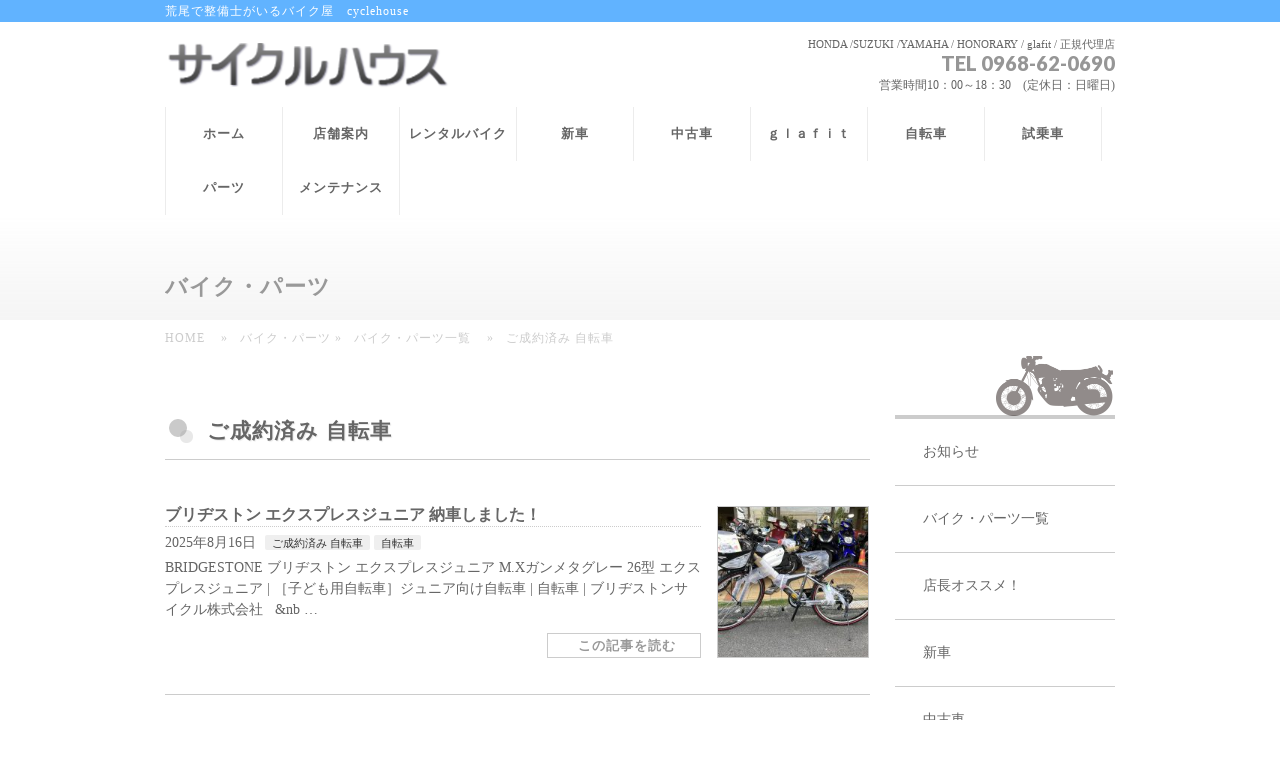

--- FILE ---
content_type: text/html; charset=UTF-8
request_url: https://c-h-web.com/category/bike_parts/sold_bicycle/
body_size: 9205
content:
<!DOCTYPE html>
<!--[if IE]>
<meta http-equiv="X-UA-Compatible" content="IE=Edge">
<![endif]-->
<html xmlns:fb="http://ogp.me/ns/fb#" lang="ja">
<head>
<meta charset="UTF-8" />
<title>ご成約済み 自転車 | サイクルハウス</title>
<link rel="start" href="https://c-h-web.com" title="HOME" />

<!--[if lte IE 8]>
<link rel="stylesheet" type="text/css" media="all" href="https://c-h-web.com/wp-content/themes/biz-vektor-child/style_oldie.css" />
<![endif]-->
<meta id="viewport" name="viewport" content="width=device-width, initial-scale=1">
<!--[if lt IE 9]><script src="https://c-h-web.com/wp-content/themes/biz-vektor/js/html5.js"></script><![endif]-->
<link rel='dns-prefetch' href='//maxcdn.bootstrapcdn.com' />
<link rel='dns-prefetch' href='//fonts.googleapis.com' />
<link rel='dns-prefetch' href='//s.w.org' />
<link rel="alternate" type="application/rss+xml" title="サイクルハウス &raquo; フィード" href="https://c-h-web.com/feed/" />
<link rel="alternate" type="application/rss+xml" title="サイクルハウス &raquo; コメントフィード" href="https://c-h-web.com/comments/feed/" />
<link rel="alternate" type="application/rss+xml" title="サイクルハウス &raquo; ご成約済み 自転車 カテゴリーのフィード" href="https://c-h-web.com/category/bike_parts/sold_bicycle/feed/" />
<meta name="description" content="ご成約済み 自転車 について。サイクルハウス 荒尾で整備士がいるバイク屋　cyclehouse" />
<style type="text/css">.keyColorBG,.keyColorBGh:hover,.keyColor_bg,.keyColor_bg_hover:hover{background-color: #e90000;}.keyColorCl,.keyColorClh:hover,.keyColor_txt,.keyColor_txt_hover:hover{color: #e90000;}.keyColorBd,.keyColorBdh:hover,.keyColor_border,.keyColor_border_hover:hover{border-color: #e90000;}.color_keyBG,.color_keyBGh:hover,.color_key_bg,.color_key_bg_hover:hover{background-color: #e90000;}.color_keyCl,.color_keyClh:hover,.color_key_txt,.color_key_txt_hover:hover{color: #e90000;}.color_keyBd,.color_keyBdh:hover,.color_key_border,.color_key_border_hover:hover{border-color: #e90000;}</style>
		<script type="text/javascript">
			window._wpemojiSettings = {"baseUrl":"https:\/\/s.w.org\/images\/core\/emoji\/2\/72x72\/","ext":".png","svgUrl":"https:\/\/s.w.org\/images\/core\/emoji\/2\/svg\/","svgExt":".svg","source":{"concatemoji":"https:\/\/c-h-web.com\/wp-includes\/js\/wp-emoji-release.min.js?ver=4.6.29"}};
			!function(e,o,t){var a,n,r;function i(e){var t=o.createElement("script");t.src=e,t.type="text/javascript",o.getElementsByTagName("head")[0].appendChild(t)}for(r=Array("simple","flag","unicode8","diversity","unicode9"),t.supports={everything:!0,everythingExceptFlag:!0},n=0;n<r.length;n++)t.supports[r[n]]=function(e){var t,a,n=o.createElement("canvas"),r=n.getContext&&n.getContext("2d"),i=String.fromCharCode;if(!r||!r.fillText)return!1;switch(r.textBaseline="top",r.font="600 32px Arial",e){case"flag":return(r.fillText(i(55356,56806,55356,56826),0,0),n.toDataURL().length<3e3)?!1:(r.clearRect(0,0,n.width,n.height),r.fillText(i(55356,57331,65039,8205,55356,57096),0,0),a=n.toDataURL(),r.clearRect(0,0,n.width,n.height),r.fillText(i(55356,57331,55356,57096),0,0),a!==n.toDataURL());case"diversity":return r.fillText(i(55356,57221),0,0),a=(t=r.getImageData(16,16,1,1).data)[0]+","+t[1]+","+t[2]+","+t[3],r.fillText(i(55356,57221,55356,57343),0,0),a!=(t=r.getImageData(16,16,1,1).data)[0]+","+t[1]+","+t[2]+","+t[3];case"simple":return r.fillText(i(55357,56835),0,0),0!==r.getImageData(16,16,1,1).data[0];case"unicode8":return r.fillText(i(55356,57135),0,0),0!==r.getImageData(16,16,1,1).data[0];case"unicode9":return r.fillText(i(55358,56631),0,0),0!==r.getImageData(16,16,1,1).data[0]}return!1}(r[n]),t.supports.everything=t.supports.everything&&t.supports[r[n]],"flag"!==r[n]&&(t.supports.everythingExceptFlag=t.supports.everythingExceptFlag&&t.supports[r[n]]);t.supports.everythingExceptFlag=t.supports.everythingExceptFlag&&!t.supports.flag,t.DOMReady=!1,t.readyCallback=function(){t.DOMReady=!0},t.supports.everything||(a=function(){t.readyCallback()},o.addEventListener?(o.addEventListener("DOMContentLoaded",a,!1),e.addEventListener("load",a,!1)):(e.attachEvent("onload",a),o.attachEvent("onreadystatechange",function(){"complete"===o.readyState&&t.readyCallback()})),(a=t.source||{}).concatemoji?i(a.concatemoji):a.wpemoji&&a.twemoji&&(i(a.twemoji),i(a.wpemoji)))}(window,document,window._wpemojiSettings);
		</script>
		<style type="text/css">
img.wp-smiley,
img.emoji {
	display: inline !important;
	border: none !important;
	box-shadow: none !important;
	height: 1em !important;
	width: 1em !important;
	margin: 0 .07em !important;
	vertical-align: -0.1em !important;
	background: none !important;
	padding: 0 !important;
}
</style>
<link rel='stylesheet' id='contact-form-7-css'  href='https://c-h-web.com/wp-content/plugins/contact-form-7/includes/css/styles.css?ver=4.5.1' type='text/css' media='all' />
<link rel='stylesheet' id='duplicate-post-css'  href='https://c-h-web.com/wp-content/plugins/duplicate-post/duplicate-post.css?ver=4.6.29' type='text/css' media='all' />
<link rel='stylesheet' id='Biz_Vektor_common_style-css'  href='https://c-h-web.com/wp-content/themes/biz-vektor/css/bizvektor_common_min.css?ver=1.8.23' type='text/css' media='all' />
<link rel='stylesheet' id='Biz_Vektor_Design_style-css'  href='https://c-h-web.com/wp-content/plugins/biz-vektor-wct2012sp2/css/wctokyo2012sp2.css?ver=1.8.23' type='text/css' media='all' />
<link rel='stylesheet' id='Biz_Vektor_plugin_sns_style-css'  href='https://c-h-web.com/wp-content/themes/biz-vektor/plugins/sns/style_bizvektor_sns.css?ver=4.6.29' type='text/css' media='all' />
<link rel='stylesheet' id='Biz_Vektor_add_font_awesome-css'  href='//maxcdn.bootstrapcdn.com/font-awesome/4.3.0/css/font-awesome.min.css?ver=4.6.29' type='text/css' media='all' />
<link rel='stylesheet' id='Biz_Vektor_add_web_fonts-css'  href='//fonts.googleapis.com/css?family=Droid+Sans%3A700%7CLato%3A900%7CAnton&#038;ver=4.6.29' type='text/css' media='all' />
<link rel='stylesheet' id='jquery.lightbox.min.css-css'  href='https://c-h-web.com/wp-content/plugins/wp-jquery-lightbox/styles/lightbox.min.css?ver=1.4.6' type='text/css' media='all' />
<script type='text/javascript' src='https://c-h-web.com/wp-includes/js/jquery/jquery.js?ver=1.12.4'></script>
<script type='text/javascript' src='https://c-h-web.com/wp-includes/js/jquery/jquery-migrate.min.js?ver=1.4.1'></script>
<link rel='https://api.w.org/' href='https://c-h-web.com/wp-json/' />
<link rel="EditURI" type="application/rsd+xml" title="RSD" href="https://c-h-web.com/xmlrpc.php?rsd" />
<link rel="wlwmanifest" type="application/wlwmanifest+xml" href="https://c-h-web.com/wp-includes/wlwmanifest.xml" /> 
<!-- [ BizVektor OGP ] -->
<meta property="og:site_name" content="サイクルハウス" />
<meta property="og:url" content="https://c-h-web.com/category/bike_parts/sold_bicycle/" />
<meta property="fb:app_id" content="" />
<meta property="og:type" content="article" />
<!-- [ /BizVektor OGP ] -->
<!--[if lte IE 8]>
<link rel="stylesheet" type="text/css" media="all" href="https://c-h-web.com/wp-content/plugins/biz-vektor-wct2012sp2/css/wctokyo2012sp2_oldie.css" />
<![endif]-->
<link rel="pingback" href="https://c-h-web.com/xmlrpc.php" />
<style type="text/css">
/*-------------------------------------------*/
/*	font
/*-------------------------------------------*/
h1,h2,h3,h4,h4,h5,h6,#header #site-title,#pageTitBnr #pageTitInner #pageTit,#content .leadTxt,#sideTower .localHead {font-family: "ヒラギノ角ゴ Pro W3","Hiragino Kaku Gothic Pro","メイリオ",Meiryo,Osaka,"ＭＳ Ｐゴシック","MS PGothic",sans-serif; }
#pageTitBnr #pageTitInner #pageTit { font-weight:lighter; }
#gMenu .menu li a strong {font-family: "ヒラギノ角ゴ Pro W3","Hiragino Kaku Gothic Pro","メイリオ",Meiryo,Osaka,"ＭＳ Ｐゴシック","MS PGothic",sans-serif; }
</style>
<link rel="stylesheet" href="https://c-h-web.com/wp-content/themes/biz-vektor-child/style.css" type="text/css" media="all" />
</head>

<body class="archive category category-sold_bicycle category-24 two-column right-sidebar">

<div id="fb-root"></div>

<div id="wrap">

<!--[if lte IE 8]>
<div id="eradi_ie_box">
<div class="alert_title">ご利用の <span style="font-weight: bold;">Internet Exproler</span> は古すぎます。</div>
<p>あなたがご利用の Internet Explorer はすでにサポートが終了しているため、正しい表示・動作を保証しておりません。<br />
古い Internet Exproler はセキュリティーの観点からも、<a href="https://www.microsoft.com/ja-jp/windows/lifecycle/iesupport/" target="_blank" >新しいブラウザに移行する事が強く推奨されています。</a><br />
<a href="http://windows.microsoft.com/ja-jp/internet-explorer/" target="_blank" >最新のInternet Exproler</a> や <a href="https://www.microsoft.com/ja-jp/windows/microsoft-edge" target="_blank" >Edge</a> を利用するか、<a href="https://www.google.co.jp/chrome/browser/index.html" target="_blank">Chrome</a> や <a href="https://www.mozilla.org/ja/firefox/new/" target="_blank">Firefox</a> など、より早くて快適なブラウザをご利用ください。</p>
</div>
<![endif]-->

<!-- [ #headerTop ] -->
<div id="headerTop">
<div class="innerBox">
<div id="site-description">荒尾で整備士がいるバイク屋　cyclehouse</div>
</div>
</div><!-- [ /#headerTop ] -->

<!-- [ #header ] -->
<div id="header">
<div id="headerInner" class="innerBox">
<!-- [ #headLogo ] -->
<div id="site-title">
<a href="https://c-h-web.com/" title="サイクルハウス" rel="home">
<img src="http://c-h-web.com/wp-content/uploads/2016/07/logo.png" alt="サイクルハウス" /></a>
</div>
<!-- [ /#headLogo ] -->

<!-- [ #headContact ] -->
<div id="headContact" class="itemClose" onclick="showHide('headContact');"><div id="headContactInner">
<div id="headContactTxt">HONDA /SUZUKI /YAMAHA / HONORARY / glafit /  正規代理店</div>
<div id="headContactTel">TEL 0968-62-0690</div>
<div id="headContactTime">営業時間10：00～18：30　(定休日：日曜日)</div>
</div></div><!-- [ /#headContact ] -->

</div>
<!-- #headerInner -->
</div>
<!-- [ /#header ] -->


<!-- [ #gMenu ] -->
<div id="gMenu" class="itemClose">
<div id="gMenuInner" class="innerBox">
<h3 class="assistive-text" onclick="showHide('gMenu');"><span>MENU</span></h3>
<div class="skip-link screen-reader-text">
	<a href="#content" title="メニューを飛ばす">メニューを飛ばす</a>
</div>
<div class="menu-global-container"><ul id="menu-global" class="menu"><li id="menu-item-16" class="menu-item menu-item-type-custom menu-item-object-custom menu-item-home"><a href="http://c-h-web.com/"><strong>ホーム</strong></a></li>
<li id="menu-item-20" class="menu-item menu-item-type-post_type menu-item-object-page"><a href="https://c-h-web.com/shop/"><strong>店舗案内</strong></a></li>
<li id="menu-item-765" class="menu-item menu-item-type-post_type menu-item-object-page"><a href="https://c-h-web.com/rentalbike/"><strong>レンタルバイク</strong></a></li>
<li id="menu-item-639" class="menu-item menu-item-type-taxonomy menu-item-object-category"><a href="https://c-h-web.com/category/bike_parts/new/"><strong>新車</strong></a></li>
<li id="menu-item-1608" class="menu-item menu-item-type-taxonomy menu-item-object-category"><a href="https://c-h-web.com/category/bike_parts/used/"><strong>中古車</strong></a></li>
<li id="menu-item-651" class="menu-item menu-item-type-taxonomy menu-item-object-category"><a href="https://c-h-web.com/category/bike_parts/glafit/"><strong>ｇｌａｆｉｔ</strong></a></li>
<li id="menu-item-650" class="menu-item menu-item-type-taxonomy menu-item-object-category"><a href="https://c-h-web.com/category/bike_parts/cycle/"><strong>自転車</strong></a></li>
<li id="menu-item-1640" class="menu-item menu-item-type-taxonomy menu-item-object-category"><a href="https://c-h-web.com/category/bike_parts/%e8%a9%a6%e4%b9%97%e8%bb%8a/"><strong>試乗車</strong></a></li>
<li id="menu-item-649" class="menu-item menu-item-type-taxonomy menu-item-object-category"><a href="https://c-h-web.com/category/bike_parts/parts/"><strong>パーツ</strong></a></li>
<li id="menu-item-18" class="menu-item menu-item-type-post_type menu-item-object-page"><a href="https://c-h-web.com/maintenance/"><strong>メンテナンス</strong></a></li>
</ul></div>
</div><!-- [ /#gMenuInner ] -->
</div>
<!-- [ /#gMenu ] -->


<div id="pageTitBnr">
<div class="innerBox">
<div id="pageTitInner">
<div id="pageTit">
バイク・パーツ</div>
</div><!-- [ /#pageTitInner ] -->
</div>
</div><!-- [ /#pageTitBnr ] -->
<!-- [ #panList ] -->
<div id="panList">
<div id="panListInner" class="innerBox">
<ul><li id="panHome"><a href="https://c-h-web.com"><span>HOME</span></a> &raquo; </li><li><span>バイク・パーツ</span> &raquo; </li><li itemscope itemtype="http://data-vocabulary.org/Breadcrumb"><a href="https://c-h-web.com/category/bike_parts/" itemprop="url"><span itemprop="title">バイク・パーツ一覧</span></a> &raquo; </li><li><span>ご成約済み 自転車</span></li></ul></div>
</div>
<!-- [ /#panList ] -->

<div id="main"><!-- [ #container ] -->
<div id="container" class="innerBox">
	<!-- [ #content ] -->
	<div id="content" class="content">
	<h1 class="contentTitle">ご成約済み 自転車</h1>			<div class="infoList">
		
									<!-- [ .infoListBox ] -->
<div id="post-3910" class="infoListBox ttBox">
	<div class="entryTxtBox ttBoxTxt haveThumbnail">
	<h4 class="entryTitle">
	<a href="https://c-h-web.com/bike_parts/cycle/%e3%83%96%e3%83%aa%e3%83%82%e3%82%b9%e3%83%88%e3%83%b3-%e3%82%a8%e3%82%af%e3%82%b9%e3%83%97%e3%83%ac%e3%82%b9%e3%82%b8%e3%83%a5%e3%83%8b%e3%82%a2-%e7%b4%8d%e8%bb%8a%e3%81%97%e3%81%be%e3%81%97%e3%81%9f/">ブリヂストン エクスプレスジュニア 納車しました！</a>
		</h4>
	<p class="entryMeta">
	<span class="infoDate">2025年8月16日</span><span class="infoCate"> <a href="https://c-h-web.com/category/bike_parts/sold_bicycle/" rel="tag">ご成約済み 自転車</a><a href="https://c-h-web.com/category/bike_parts/cycle/" rel="tag">自転車</a></span>
	</p>
	<p>BRIDGESTONE ブリヂストン エクスプレスジュニア M.Xガンメタグレー 26型 エクスプレスジュニア | ［子ども用自転車］ジュニア向け自転車 | 自転車 | ブリヂストンサイクル株式会社 &nbsp; &#038;nb &#8230;</p>
	<div class="moreLink"><a href="https://c-h-web.com/bike_parts/cycle/%e3%83%96%e3%83%aa%e3%83%82%e3%82%b9%e3%83%88%e3%83%b3-%e3%82%a8%e3%82%af%e3%82%b9%e3%83%97%e3%83%ac%e3%82%b9%e3%82%b8%e3%83%a5%e3%83%8b%e3%82%a2-%e7%b4%8d%e8%bb%8a%e3%81%97%e3%81%be%e3%81%97%e3%81%9f/">この記事を読む</a></div>
	</div><!-- [ /.entryTxtBox ] -->
	
			<div class="thumbImage ttBoxThumb">
		<div class="thumbImageInner">
		<a href="https://c-h-web.com/bike_parts/cycle/%e3%83%96%e3%83%aa%e3%83%82%e3%82%b9%e3%83%88%e3%83%b3-%e3%82%a8%e3%82%af%e3%82%b9%e3%83%97%e3%83%ac%e3%82%b9%e3%82%b8%e3%83%a5%e3%83%8b%e3%82%a2-%e7%b4%8d%e8%bb%8a%e3%81%97%e3%81%be%e3%81%97%e3%81%9f/"><img width="200" height="200" src="https://c-h-web.com/wp-content/uploads/2025/09/IMG_4973-200x200.jpeg" class="attachment-post-thumbnail size-post-thumbnail wp-post-image" alt="IMG_4973" srcset="https://c-h-web.com/wp-content/uploads/2025/09/IMG_4973-200x200.jpeg 200w, https://c-h-web.com/wp-content/uploads/2025/09/IMG_4973-150x150.jpeg 150w" sizes="(max-width: 200px) 100vw, 200px" /></a>
		</div>
		</div><!-- [ /.thumbImage ] -->
		
</div><!-- [ /.infoListBox ] -->							<!-- [ .infoListBox ] -->
<div id="post-3848" class="infoListBox ttBox">
	<div class="entryTxtBox ttBoxTxt haveThumbnail">
	<h4 class="entryTitle">
	<a href="https://c-h-web.com/bike_parts/cycle/yamaha-%e3%83%91%e3%82%b9-%e3%83%81%e3%82%a2-%e3%81%94%e6%b3%a8%e6%96%87%e3%81%84%e3%81%9f%e3%81%a0%e3%81%8d%e3%81%be%e3%81%97%e3%81%9f%ef%bc%81/">YAMAHA パス チア ご注文いただきました！</a>
		</h4>
	<p class="entryMeta">
	<span class="infoDate">2025年7月26日</span><span class="infoCate"> <a href="https://c-h-web.com/category/bike_parts/sold_bicycle/" rel="tag">ご成約済み 自転車</a><a href="https://c-h-web.com/category/bike_parts/cycle/" rel="tag">自転車</a></span>
	</p>
	<p>YAMAHA ヤマハ PAS CHEER パス チア カラー：スモークイエロー（ツヤ消しカラー／26型のみ） PAS CHEER &#8211; 電動自転車 | ヤマハ発動機 以前お乗りになられていた自転車から リアバス &#8230;</p>
	<div class="moreLink"><a href="https://c-h-web.com/bike_parts/cycle/yamaha-%e3%83%91%e3%82%b9-%e3%83%81%e3%82%a2-%e3%81%94%e6%b3%a8%e6%96%87%e3%81%84%e3%81%9f%e3%81%a0%e3%81%8d%e3%81%be%e3%81%97%e3%81%9f%ef%bc%81/">この記事を読む</a></div>
	</div><!-- [ /.entryTxtBox ] -->
	
			<div class="thumbImage ttBoxThumb">
		<div class="thumbImageInner">
		<a href="https://c-h-web.com/bike_parts/cycle/yamaha-%e3%83%91%e3%82%b9-%e3%83%81%e3%82%a2-%e3%81%94%e6%b3%a8%e6%96%87%e3%81%84%e3%81%9f%e3%81%a0%e3%81%8d%e3%81%be%e3%81%97%e3%81%9f%ef%bc%81/"><img width="200" height="200" src="https://c-h-web.com/wp-content/uploads/2025/07/IMG_4823-200x200.jpeg" class="attachment-post-thumbnail size-post-thumbnail wp-post-image" alt="IMG_4823" srcset="https://c-h-web.com/wp-content/uploads/2025/07/IMG_4823-200x200.jpeg 200w, https://c-h-web.com/wp-content/uploads/2025/07/IMG_4823-150x150.jpeg 150w" sizes="(max-width: 200px) 100vw, 200px" /></a>
		</div>
		</div><!-- [ /.thumbImage ] -->
		
</div><!-- [ /.infoListBox ] -->							<!-- [ .infoListBox ] -->
<div id="post-3841" class="infoListBox ttBox">
	<div class="entryTxtBox ttBoxTxt haveThumbnail">
	<h4 class="entryTitle">
	<a href="https://c-h-web.com/bike_parts/cycle/yamaha-pas-%e3%83%af%e3%82%b4%e3%83%b3-%e7%b4%8d%e8%bb%8a%e8%87%b4%e3%81%97%e3%81%be%e3%81%97%e3%81%9f%ef%bc%81-2/">YAMAHA PAS ワゴン 納車致しました！</a>
		</h4>
	<p class="entryMeta">
	<span class="infoDate">2025年7月11日</span><span class="infoCate"> <a href="https://c-h-web.com/category/bike_parts/sold_bicycle/" rel="tag">ご成約済み 自転車</a><a href="https://c-h-web.com/category/bike_parts/cycle/" rel="tag">自転車</a></span>
	</p>
	<p>YAMAHA PAS ワゴン カラー：アイボリー PAS ワゴン &#8211; 電動自転車 | ヤマハ発動機 二輪のアシスト自転車からのお乗り換えでした！ 二輪自転車で何度か転倒してしまって、転びづらい物をとのことでし &#8230;</p>
	<div class="moreLink"><a href="https://c-h-web.com/bike_parts/cycle/yamaha-pas-%e3%83%af%e3%82%b4%e3%83%b3-%e7%b4%8d%e8%bb%8a%e8%87%b4%e3%81%97%e3%81%be%e3%81%97%e3%81%9f%ef%bc%81-2/">この記事を読む</a></div>
	</div><!-- [ /.entryTxtBox ] -->
	
			<div class="thumbImage ttBoxThumb">
		<div class="thumbImageInner">
		<a href="https://c-h-web.com/bike_parts/cycle/yamaha-pas-%e3%83%af%e3%82%b4%e3%83%b3-%e7%b4%8d%e8%bb%8a%e8%87%b4%e3%81%97%e3%81%be%e3%81%97%e3%81%9f%ef%bc%81-2/"><img width="200" height="200" src="https://c-h-web.com/wp-content/uploads/2025/07/IMG_4731-200x200.jpeg" class="attachment-post-thumbnail size-post-thumbnail wp-post-image" alt="IMG_4731" srcset="https://c-h-web.com/wp-content/uploads/2025/07/IMG_4731-200x200.jpeg 200w, https://c-h-web.com/wp-content/uploads/2025/07/IMG_4731-150x150.jpeg 150w" sizes="(max-width: 200px) 100vw, 200px" /></a>
		</div>
		</div><!-- [ /.thumbImage ] -->
		
</div><!-- [ /.infoListBox ] -->							<!-- [ .infoListBox ] -->
<div id="post-3770" class="infoListBox ttBox">
	<div class="entryTxtBox ttBoxTxt haveThumbnail">
	<h4 class="entryTitle">
	<a href="https://c-h-web.com/bike_parts/cycle/%e7%b4%8d%e8%bb%8a%e8%87%b4%e3%81%97%e3%81%be%e3%81%97%e3%81%9f%ef%bc%81pas-with-sp/">納車致しました！PAS With SP</a>
		</h4>
	<p class="entryMeta">
	<span class="infoDate">2025年6月6日</span><span class="infoCate"> <a href="https://c-h-web.com/category/bike_parts/sold_bicycle/" rel="tag">ご成約済み 自転車</a><a href="https://c-h-web.com/category/bike_parts/cycle/" rel="tag">自転車</a></span>
	</p>
	<p>YAMAHA ヤマハ PAS With SP カラー：ディープバイオレット 26型 PAS With SP &#8211; 電動自転車 | ヤマハ発動機 その名の通り、深い紫色ですね 遠目で見ると黒に見えるかもしれません &#8230;</p>
	<div class="moreLink"><a href="https://c-h-web.com/bike_parts/cycle/%e7%b4%8d%e8%bb%8a%e8%87%b4%e3%81%97%e3%81%be%e3%81%97%e3%81%9f%ef%bc%81pas-with-sp/">この記事を読む</a></div>
	</div><!-- [ /.entryTxtBox ] -->
	
			<div class="thumbImage ttBoxThumb">
		<div class="thumbImageInner">
		<a href="https://c-h-web.com/bike_parts/cycle/%e7%b4%8d%e8%bb%8a%e8%87%b4%e3%81%97%e3%81%be%e3%81%97%e3%81%9f%ef%bc%81pas-with-sp/"><img width="200" height="200" src="https://c-h-web.com/wp-content/uploads/2025/06/IMG_4501-200x200.jpeg" class="attachment-post-thumbnail size-post-thumbnail wp-post-image" alt="IMG_4501" srcset="https://c-h-web.com/wp-content/uploads/2025/06/IMG_4501-200x200.jpeg 200w, https://c-h-web.com/wp-content/uploads/2025/06/IMG_4501-150x150.jpeg 150w" sizes="(max-width: 200px) 100vw, 200px" /></a>
		</div>
		</div><!-- [ /.thumbImage ] -->
		
</div><!-- [ /.infoListBox ] -->							<!-- [ .infoListBox ] -->
<div id="post-3756" class="infoListBox ttBox">
	<div class="entryTxtBox ttBoxTxt haveThumbnail">
	<h4 class="entryTitle">
	<a href="https://c-h-web.com/bike_parts/cycle/%e3%83%91%e3%83%8a%e3%82%bd%e3%83%8b%e3%83%83%e3%82%af-vivi-l-%e6%8a%bc%e3%81%97%e6%ad%a9%e3%81%8d-%e7%b4%8d%e8%bb%8a%e8%87%b4%e3%81%97%e3%81%be%e3%81%97%e3%81%9f%ef%bc%81/">パナソニック ViVi L 押し歩き 納車致しました！</a>
		</h4>
	<p class="entryMeta">
	<span class="infoDate">2025年5月20日</span><span class="infoCate"> <a href="https://c-h-web.com/category/bike_parts/sold_bicycle/" rel="tag">ご成約済み 自転車</a><a href="https://c-h-web.com/category/bike_parts/cycle/" rel="tag">自転車</a></span>
	</p>
	<p>Panasonic パナソニック  ViVi ビビ L 押し歩き 26型 カラー：パールココアブラウン 【公式】ビビ・L・押し歩き｜電動アシスト自転車｜Panasonic 「押し歩き」とあるように、サドルの操作により、  &#8230;</p>
	<div class="moreLink"><a href="https://c-h-web.com/bike_parts/cycle/%e3%83%91%e3%83%8a%e3%82%bd%e3%83%8b%e3%83%83%e3%82%af-vivi-l-%e6%8a%bc%e3%81%97%e6%ad%a9%e3%81%8d-%e7%b4%8d%e8%bb%8a%e8%87%b4%e3%81%97%e3%81%be%e3%81%97%e3%81%9f%ef%bc%81/">この記事を読む</a></div>
	</div><!-- [ /.entryTxtBox ] -->
	
			<div class="thumbImage ttBoxThumb">
		<div class="thumbImageInner">
		<a href="https://c-h-web.com/bike_parts/cycle/%e3%83%91%e3%83%8a%e3%82%bd%e3%83%8b%e3%83%83%e3%82%af-vivi-l-%e6%8a%bc%e3%81%97%e6%ad%a9%e3%81%8d-%e7%b4%8d%e8%bb%8a%e8%87%b4%e3%81%97%e3%81%be%e3%81%97%e3%81%9f%ef%bc%81/"><img width="200" height="200" src="https://c-h-web.com/wp-content/uploads/2025/05/IMG_4341-200x200.jpeg" class="attachment-post-thumbnail size-post-thumbnail wp-post-image" alt="IMG_4341" srcset="https://c-h-web.com/wp-content/uploads/2025/05/IMG_4341-200x200.jpeg 200w, https://c-h-web.com/wp-content/uploads/2025/05/IMG_4341-150x150.jpeg 150w" sizes="(max-width: 200px) 100vw, 200px" /></a>
		</div>
		</div><!-- [ /.thumbImage ] -->
		
</div><!-- [ /.infoListBox ] -->							<!-- [ .infoListBox ] -->
<div id="post-3750" class="infoListBox ttBox">
	<div class="entryTxtBox ttBoxTxt haveThumbnail">
	<h4 class="entryTitle">
	<a href="https://c-h-web.com/bike_parts/cycle/%e3%83%91%e3%83%8a%e3%82%bd%e3%83%8b%e3%83%83%e3%82%af-%e3%83%86%e3%82%a3%e3%83%a2dx-%e7%b4%8d%e8%bb%8a%e8%87%b4%e3%81%97%e3%81%be%e3%81%97%e3%81%9f%ef%bc%81-2/">パナソニック ティモDX 納車致しました！</a>
		</h4>
	<p class="entryMeta">
	<span class="infoDate">2025年4月11日</span><span class="infoCate"> <a href="https://c-h-web.com/category/bike_parts/sold_bicycle/" rel="tag">ご成約済み 自転車</a><a href="https://c-h-web.com/category/bike_parts/cycle/" rel="tag">自転車</a></span>
	</p>
	<p>Panasonic パナソニック TIMO DX ティモDX カラー：オニキスブラック 27型 【公式】ティモ・DX｜電動アシスト自転車｜Panasonic 通勤・通学向けモデルになります。 ハンドルストッパー(くるピタ &#8230;</p>
	<div class="moreLink"><a href="https://c-h-web.com/bike_parts/cycle/%e3%83%91%e3%83%8a%e3%82%bd%e3%83%8b%e3%83%83%e3%82%af-%e3%83%86%e3%82%a3%e3%83%a2dx-%e7%b4%8d%e8%bb%8a%e8%87%b4%e3%81%97%e3%81%be%e3%81%97%e3%81%9f%ef%bc%81-2/">この記事を読む</a></div>
	</div><!-- [ /.entryTxtBox ] -->
	
			<div class="thumbImage ttBoxThumb">
		<div class="thumbImageInner">
		<a href="https://c-h-web.com/bike_parts/cycle/%e3%83%91%e3%83%8a%e3%82%bd%e3%83%8b%e3%83%83%e3%82%af-%e3%83%86%e3%82%a3%e3%83%a2dx-%e7%b4%8d%e8%bb%8a%e8%87%b4%e3%81%97%e3%81%be%e3%81%97%e3%81%9f%ef%bc%81-2/"><img width="200" height="200" src="https://c-h-web.com/wp-content/uploads/2025/04/IMG_4221-200x200.jpeg" class="attachment-post-thumbnail size-post-thumbnail wp-post-image" alt="IMG_4221" srcset="https://c-h-web.com/wp-content/uploads/2025/04/IMG_4221-200x200.jpeg 200w, https://c-h-web.com/wp-content/uploads/2025/04/IMG_4221-150x150.jpeg 150w" sizes="(max-width: 200px) 100vw, 200px" /></a>
		</div>
		</div><!-- [ /.thumbImage ] -->
		
</div><!-- [ /.infoListBox ] -->							<!-- [ .infoListBox ] -->
<div id="post-3657" class="infoListBox ttBox">
	<div class="entryTxtBox ttBoxTxt haveThumbnail">
	<h4 class="entryTitle">
	<a href="https://c-h-web.com/bike_parts/cycle/yamaha-pas-%e3%83%af%e3%82%b4%e3%83%b3-%e7%b4%8d%e8%bb%8a%e8%87%b4%e3%81%97%e3%81%be%e3%81%97%e3%81%9f%ef%bc%81/">YAMAHA PAS ワゴン 納車致しました！</a>
		</h4>
	<p class="entryMeta">
	<span class="infoDate">2025年3月2日</span><span class="infoCate"> <a href="https://c-h-web.com/category/bike_parts/sold_bicycle/" rel="tag">ご成約済み 自転車</a><a href="https://c-h-web.com/category/bike_parts/cycle/" rel="tag">自転車</a></span>
	</p>
	<p>YAMAHA PAS ワゴン カラー：アイボリー PAS ワゴン &#8211; 電動自転車 | ヤマハ発動機 ブリヂストンの3輪車 ブリヂストンワゴンからの買い替えでございました！ ブリヂストンワゴン | ［街乗り自転 &#8230;</p>
	<div class="moreLink"><a href="https://c-h-web.com/bike_parts/cycle/yamaha-pas-%e3%83%af%e3%82%b4%e3%83%b3-%e7%b4%8d%e8%bb%8a%e8%87%b4%e3%81%97%e3%81%be%e3%81%97%e3%81%9f%ef%bc%81/">この記事を読む</a></div>
	</div><!-- [ /.entryTxtBox ] -->
	
			<div class="thumbImage ttBoxThumb">
		<div class="thumbImageInner">
		<a href="https://c-h-web.com/bike_parts/cycle/yamaha-pas-%e3%83%af%e3%82%b4%e3%83%b3-%e7%b4%8d%e8%bb%8a%e8%87%b4%e3%81%97%e3%81%be%e3%81%97%e3%81%9f%ef%bc%81/"><img width="200" height="200" src="https://c-h-web.com/wp-content/uploads/2025/02/IMG_4067-200x200.jpeg" class="attachment-post-thumbnail size-post-thumbnail wp-post-image" alt="IMG_4067" srcset="https://c-h-web.com/wp-content/uploads/2025/02/IMG_4067-200x200.jpeg 200w, https://c-h-web.com/wp-content/uploads/2025/02/IMG_4067-150x150.jpeg 150w" sizes="(max-width: 200px) 100vw, 200px" /></a>
		</div>
		</div><!-- [ /.thumbImage ] -->
		
</div><!-- [ /.infoListBox ] -->							<!-- [ .infoListBox ] -->
<div id="post-3653" class="infoListBox ttBox">
	<div class="entryTxtBox ttBoxTxt haveThumbnail">
	<h4 class="entryTitle">
	<a href="https://c-h-web.com/bike_parts/cycle/yamaha-pas-with-%e7%b4%8d%e8%bb%8a%e8%87%b4%e3%81%97%e3%81%be%e3%81%97%e3%81%9f%ef%bc%81-2/">YAMAHA PAS With 納車致しました！</a>
		</h4>
	<p class="entryMeta">
	<span class="infoDate">2025年3月2日</span><span class="infoCate"> <a href="https://c-h-web.com/category/bike_parts/sold_bicycle/" rel="tag">ご成約済み 自転車</a><a href="https://c-h-web.com/category/bike_parts/cycle/" rel="tag">自転車</a></span>
	</p>
	<p>YAMAHA ヤマハ PAS With パス ウィズ カラー：マットスモーキーブルー(ツヤ消し) 24型 オプションでバックミラーを付けております。 年明けてすぐにご注文いただいて、 「月内(1月中)には入荷します～」な &#8230;</p>
	<div class="moreLink"><a href="https://c-h-web.com/bike_parts/cycle/yamaha-pas-with-%e7%b4%8d%e8%bb%8a%e8%87%b4%e3%81%97%e3%81%be%e3%81%97%e3%81%9f%ef%bc%81-2/">この記事を読む</a></div>
	</div><!-- [ /.entryTxtBox ] -->
	
			<div class="thumbImage ttBoxThumb">
		<div class="thumbImageInner">
		<a href="https://c-h-web.com/bike_parts/cycle/yamaha-pas-with-%e7%b4%8d%e8%bb%8a%e8%87%b4%e3%81%97%e3%81%be%e3%81%97%e3%81%9f%ef%bc%81-2/"><img width="200" height="200" src="https://c-h-web.com/wp-content/uploads/2025/02/IMG_4036-200x200.jpeg" class="attachment-post-thumbnail size-post-thumbnail wp-post-image" alt="IMG_4036" srcset="https://c-h-web.com/wp-content/uploads/2025/02/IMG_4036-200x200.jpeg 200w, https://c-h-web.com/wp-content/uploads/2025/02/IMG_4036-150x150.jpeg 150w" sizes="(max-width: 200px) 100vw, 200px" /></a>
		</div>
		</div><!-- [ /.thumbImage ] -->
		
</div><!-- [ /.infoListBox ] -->							<!-- [ .infoListBox ] -->
<div id="post-3650" class="infoListBox ttBox">
	<div class="entryTxtBox ttBoxTxt haveThumbnail">
	<h4 class="entryTitle">
	<a href="https://c-h-web.com/bike_parts/cycle/%e3%83%96%e3%83%aa%e3%83%82%e3%82%b9%e3%83%88%e3%83%b3-%e3%83%ad%e3%83%b3%e3%82%b0%e3%83%86%e3%82%a3%e3%83%bc%e3%83%b3dx%e3%83%99%e3%83%ab%e3%83%88-%e7%b4%8d%e8%bb%8a%e8%87%b4%e3%81%97%e3%81%be/">ブリヂストン ロングティーンDXベルト 納車致しました！</a>
		</h4>
	<p class="entryMeta">
	<span class="infoDate">2025年3月2日</span><span class="infoCate"> <a href="https://c-h-web.com/category/bike_parts/sold_bicycle/" rel="tag">ご成約済み 自転車</a><a href="https://c-h-web.com/category/bike_parts/cycle/" rel="tag">自転車</a></span>
	</p>
	<p>BRIDGESTONE ブリヂストン LONG TEEN DX ロングティーン DX ベルトドライブ フレームL型 27型 カラー：P.Xクリスタルブラック ロングティーン | ［街乗り自転車］通学・通勤向け自転車 |  &#8230;</p>
	<div class="moreLink"><a href="https://c-h-web.com/bike_parts/cycle/%e3%83%96%e3%83%aa%e3%83%82%e3%82%b9%e3%83%88%e3%83%b3-%e3%83%ad%e3%83%b3%e3%82%b0%e3%83%86%e3%82%a3%e3%83%bc%e3%83%b3dx%e3%83%99%e3%83%ab%e3%83%88-%e7%b4%8d%e8%bb%8a%e8%87%b4%e3%81%97%e3%81%be/">この記事を読む</a></div>
	</div><!-- [ /.entryTxtBox ] -->
	
			<div class="thumbImage ttBoxThumb">
		<div class="thumbImageInner">
		<a href="https://c-h-web.com/bike_parts/cycle/%e3%83%96%e3%83%aa%e3%83%82%e3%82%b9%e3%83%88%e3%83%b3-%e3%83%ad%e3%83%b3%e3%82%b0%e3%83%86%e3%82%a3%e3%83%bc%e3%83%b3dx%e3%83%99%e3%83%ab%e3%83%88-%e7%b4%8d%e8%bb%8a%e8%87%b4%e3%81%97%e3%81%be/"><img width="200" height="200" src="https://c-h-web.com/wp-content/uploads/2025/02/IMG_3992-200x200.jpeg" class="attachment-post-thumbnail size-post-thumbnail wp-post-image" alt="IMG_3992" srcset="https://c-h-web.com/wp-content/uploads/2025/02/IMG_3992-200x200.jpeg 200w, https://c-h-web.com/wp-content/uploads/2025/02/IMG_3992-150x150.jpeg 150w" sizes="(max-width: 200px) 100vw, 200px" /></a>
		</div>
		</div><!-- [ /.thumbImage ] -->
		
</div><!-- [ /.infoListBox ] -->							<!-- [ .infoListBox ] -->
<div id="post-3567" class="infoListBox ttBox">
	<div class="entryTxtBox ttBoxTxt haveThumbnail">
	<h4 class="entryTitle">
	<a href="https://c-h-web.com/bike_parts/cycle/%e3%83%96%e3%83%aa%e3%83%82%e3%82%b9%e3%83%88%e3%83%b3-%e3%82%a8%e3%83%96%e3%83%aa%e3%83%83%e3%82%b8u-%e7%b4%8d%e8%bb%8a%e3%81%97%e3%81%be%e3%81%97%e3%81%9f%ef%bc%81-2/">ブリヂストン エブリッジU 納車しました！</a>
		</h4>
	<p class="entryMeta">
	<span class="infoDate">2025年1月31日</span><span class="infoCate"> <a href="https://c-h-web.com/category/bike_parts/sold_bicycle/" rel="tag">ご成約済み 自転車</a><a href="https://c-h-web.com/category/bike_parts/cycle/" rel="tag">自転車</a></span>
	</p>
	<p>BRIDGESTONE ブリヂストン EBRIDGE エブリッジU カラー：F.Xカラメルブラウン 24型 シングル(変速無し) 、ダイナモランプ エブリッジ | ［街乗り自転車］買い物向け自転車 | 自転車 | ブリヂ &#8230;</p>
	<div class="moreLink"><a href="https://c-h-web.com/bike_parts/cycle/%e3%83%96%e3%83%aa%e3%83%82%e3%82%b9%e3%83%88%e3%83%b3-%e3%82%a8%e3%83%96%e3%83%aa%e3%83%83%e3%82%b8u-%e7%b4%8d%e8%bb%8a%e3%81%97%e3%81%be%e3%81%97%e3%81%9f%ef%bc%81-2/">この記事を読む</a></div>
	</div><!-- [ /.entryTxtBox ] -->
	
			<div class="thumbImage ttBoxThumb">
		<div class="thumbImageInner">
		<a href="https://c-h-web.com/bike_parts/cycle/%e3%83%96%e3%83%aa%e3%83%82%e3%82%b9%e3%83%88%e3%83%b3-%e3%82%a8%e3%83%96%e3%83%aa%e3%83%83%e3%82%b8u-%e7%b4%8d%e8%bb%8a%e3%81%97%e3%81%be%e3%81%97%e3%81%9f%ef%bc%81-2/"><img width="200" height="200" src="https://c-h-web.com/wp-content/uploads/2025/01/IMG_3841-200x200.jpeg" class="attachment-post-thumbnail size-post-thumbnail wp-post-image" alt="IMG_3841" srcset="https://c-h-web.com/wp-content/uploads/2025/01/IMG_3841-200x200.jpeg 200w, https://c-h-web.com/wp-content/uploads/2025/01/IMG_3841-150x150.jpeg 150w" sizes="(max-width: 200px) 100vw, 200px" /></a>
		</div>
		</div><!-- [ /.thumbImage ] -->
		
</div><!-- [ /.infoListBox ] -->					
		<div class="paging">
<span class="current">1</span>
<a href="https://c-h-web.com/category/bike_parts/sold_bicycle/page/2/" class="inactive">2</a>
<a href="https://c-h-web.com/category/bike_parts/sold_bicycle/page/3/" class="inactive">3</a>
<a class="next_link" href="https://c-h-web.com/category/bike_parts/sold_bicycle/page/2/">&raquo;</a>
</div>
		</div><!-- [ /.infoList ] -->
		</div>
	<!-- [ /#content ] -->

<!-- [ #sideTower ] -->
<div id="sideTower" class="sideTower">
<div class="sideWidget widget widget_categories" id="categories-2"><h3 class="localHead">カテゴリー</h3>		<ul>
	<li class="cat-item cat-item-20"><a href="https://c-h-web.com/category/%e3%81%8a%e7%9f%a5%e3%82%89%e3%81%9b/" >お知らせ</a>
</li>
	<li class="cat-item cat-item-1 current-cat-parent current-cat-ancestor"><a href="https://c-h-web.com/category/bike_parts/" >バイク・パーツ一覧</a>
<ul class='children'>
	<li class="cat-item cat-item-19"><a href="https://c-h-web.com/category/bike_parts/osusume/" >店長オススメ！</a>
</li>
	<li class="cat-item cat-item-15"><a href="https://c-h-web.com/category/bike_parts/new/" >新車</a>
</li>
	<li class="cat-item cat-item-21"><a href="https://c-h-web.com/category/bike_parts/used/" >中古車</a>
</li>
	<li class="cat-item cat-item-16"><a href="https://c-h-web.com/category/bike_parts/glafit/" >ｇｌａｆｉｔ</a>
</li>
	<li class="cat-item cat-item-26"><a href="https://c-h-web.com/category/bike_parts/%e8%b2%a9%e5%a3%b2%e4%b8%ad/" >販売中</a>
</li>
	<li class="cat-item cat-item-17"><a href="https://c-h-web.com/category/bike_parts/cycle/" >自転車</a>
</li>
	<li class="cat-item cat-item-22"><a href="https://c-h-web.com/category/bike_parts/%e8%a9%a6%e4%b9%97%e8%bb%8a/" >試乗車</a>
</li>
	<li class="cat-item cat-item-18"><a href="https://c-h-web.com/category/bike_parts/parts/" >パーツ</a>
</li>
	<li class="cat-item cat-item-23"><a href="https://c-h-web.com/category/bike_parts/sold_motercycle/" >ご成約済み バイク</a>
</li>
	<li class="cat-item cat-item-24 current-cat"><a href="https://c-h-web.com/category/bike_parts/sold_bicycle/" >ご成約済み 自転車</a>
</li>
</ul>
</li>
		</ul>
</div><div class="sideWidget widget widget_text" id="text-7"><h3 class="localHead">　</h3>			<div class="textwidget"><a href="https://zr-safetyride.jp/?q=4200100244"><img class="alignnone size-medium wp-image-1462" src="http://c-h-web.com/wp-content/uploads/2022/03/68bb735a9467737ca1eb7666050fc6e1-300x250.png" alt="ZuttoRide自転車保険　リンク対応" width="300" height="200" /></a></div>
		</div></div>
<!-- [ /#sideTower ] -->
</div>
<!-- [ /#container ] -->

</div><!-- #main -->

<div id="back-top">
<a href="#wrap">
	<img id="pagetop" src="https://c-h-web.com/wp-content/themes/biz-vektor/js/res-vektor/images/footer_pagetop.png" alt="PAGETOP" />
</a>
</div>

<!-- [ #footerSection ] -->
<div id="footerSection">

	<div id="pagetop">
	<div id="pagetopInner" class="innerBox">
	<a href="#wrap">PAGETOP</a>
	</div>
	</div>

	<div id="footMenu">
	<div id="footMenuInner" class="innerBox">
	<div class="menu-footernavigation-container"><ul id="menu-footernavigation" class="menu"><li id="menu-item-862" class="menu-item menu-item-type-custom menu-item-object-custom menu-item-home menu-item-862"><a href="http://c-h-web.com/">ＨＯＭＥ</a></li>
<li id="menu-item-766" class="menu-item menu-item-type-post_type menu-item-object-page menu-item-766"><a href="https://c-h-web.com/rentalbike/">レンタルバイク</a></li>
<li id="menu-item-771" class="menu-item menu-item-type-post_type menu-item-object-page menu-item-771"><a href="https://c-h-web.com/p-link/">リンク</a></li>
<li id="menu-item-768" class="menu-item menu-item-type-post_type menu-item-object-page menu-item-768"><a href="https://c-h-web.com/sitemap-page/">サイトマップ</a></li>
<li id="menu-item-769" class="menu-item menu-item-type-post_type menu-item-object-page menu-item-769"><a href="https://c-h-web.com/privacy/">プライバシーポリシー</a></li>
</ul></div>	</div>
	</div>

	<!-- [ #footer ] -->
	<div id="footer">
	<!-- [ #footerInner ] -->
	<div id="footerInner" class="innerBox">
		<dl id="footerOutline">
		<dt>サイクルハウス</dt>
		<dd>
		〒864-0032<br />
熊本県荒尾市増永2000番地20<br />
TEL:0968-62-0690 / FAX:0968-62-1767		</dd>
		</dl>
		<!-- [ #footerSiteMap ] -->
		<div id="footerSiteMap">
</div>
		<!-- [ /#footerSiteMap ] -->
	</div>
	<!-- [ /#footerInner ] -->
	</div>
	<!-- [ /#footer ] -->

	<!-- [ #siteBottom ] -->
	<div id="siteBottom">
	<div id="siteBottomInner" class="innerBox">
	<div id="copy">Copyright &copy; <a href="https://c-h-web.com/" rel="home">サイクルハウス</a> All Rights Reserved.</div><div id="powerd">Powered by <a href="https://ja.wordpress.org/">WordPress</a> &amp; <a href="http://bizvektor.com" target="_blank" title="無料WordPressテーマ BizVektor(ビズベクトル)"> BizVektor Theme</a> by <a href="http://www.vektor-inc.co.jp" target="_blank" title="株式会社ベクトル -ウェブサイト制作・WordPressカスタマイズ- [ 愛知県名古屋市 ]">Vektor,Inc.</a> technology.</div>	</div>
	</div>
	<!-- [ /#siteBottom ] -->
</div>
<!-- [ /#footerSection ] -->
</div>
<!-- [ /#wrap ] -->
<script type='text/javascript'>
/* <![CDATA[ */
var vkLtc = {"ajaxurl":"https:\/\/c-h-web.com\/wp-admin\/admin-ajax.php"};
/* ]]> */
</script>
<script type='text/javascript' src='https://c-h-web.com/wp-content/plugins/vk-link-target-controller/js/script.js'></script>
<script type='text/javascript' src='https://c-h-web.com/wp-content/plugins/contact-form-7/includes/js/jquery.form.min.js?ver=3.51.0-2014.06.20'></script>
<script type='text/javascript'>
/* <![CDATA[ */
var _wpcf7 = {"loaderUrl":"https:\/\/c-h-web.com\/wp-content\/plugins\/contact-form-7\/images\/ajax-loader.gif","recaptcha":{"messages":{"empty":"\u3042\u306a\u305f\u304c\u30ed\u30dc\u30c3\u30c8\u3067\u306f\u306a\u3044\u3053\u3068\u3092\u8a3c\u660e\u3057\u3066\u304f\u3060\u3055\u3044\u3002"}},"sending":"\u9001\u4fe1\u4e2d ..."};
/* ]]> */
</script>
<script type='text/javascript' src='https://c-h-web.com/wp-content/plugins/contact-form-7/includes/js/scripts.js?ver=4.5.1'></script>
<script type='text/javascript' src='https://c-h-web.com/wp-content/plugins/wp-jquery-lightbox/jquery.touchwipe.min.js?ver=1.4.6'></script>
<script type='text/javascript'>
/* <![CDATA[ */
var JQLBSettings = {"showTitle":"1","showCaption":"1","showNumbers":"1","fitToScreen":"0","resizeSpeed":"400","showDownload":"0","navbarOnTop":"0","marginSize":"0","slideshowSpeed":"4000","prevLinkTitle":"\u524d\u306e\u753b\u50cf","nextLinkTitle":"\u6b21\u306e\u753b\u50cf","closeTitle":"\u30ae\u30e3\u30e9\u30ea\u30fc\u3092\u9589\u3058\u308b","image":"\u753b\u50cf ","of":"\u306e","download":"\u30c0\u30a6\u30f3\u30ed\u30fc\u30c9","pause":"(\u30b9\u30e9\u30a4\u30c9\u30b7\u30e7\u30fc\u3092\u505c\u6b62\u3059\u308b)","play":"(\u30b9\u30e9\u30a4\u30c9\u30b7\u30e7\u30fc\u3092\u518d\u751f\u3059\u308b)"};
/* ]]> */
</script>
<script type='text/javascript' src='https://c-h-web.com/wp-content/plugins/wp-jquery-lightbox/jquery.lightbox.min.js?ver=1.4.6'></script>
<script type='text/javascript' src='https://c-h-web.com/wp-includes/js/wp-embed.min.js?ver=4.6.29'></script>
<script type='text/javascript'>
/* <![CDATA[ */
var bv_sliderParams = {"slideshowSpeed":"5000","animation":"fade"};
/* ]]> */
</script>
<script type='text/javascript' src='https://c-h-web.com/wp-content/themes/biz-vektor/js/biz-vektor-min.js?ver=1.8.23' defer='defer'></script>
</body>
</html>

--- FILE ---
content_type: text/css
request_url: https://c-h-web.com/wp-content/themes/biz-vektor-child/style.css
body_size: 4182
content:
@charset "utf-8";
/*
Theme Name: cyclehouse
Theme URI: http://bizvektor.com
Template: biz-vektor
Description: 
Author: サイクルハウス
Tags: 
Version: 0.1.0
*/
.sticky{
	font-size:1em;
	font-weight:nomal;
	padding:0px;
	margin:1px;
}
.bypostauthor{}
.bypostauthor #comments li.comment .commentBox { border-color:#ccc; }
#topPr .prImage{
    border:none;
}
#topMainBnr {
    background-color: #fff;
    border-bottom: none;
    padding: 30px 0 20px;
}

#gMenu {
    background-color: transparent;
    color: #999;
    border-top: none;
    border-bottom: none;
    background: transparent;
}
#gMenu .menu > li{
    background-color: transparent;
    background: transparent;
}
#gMenu .menu > li.current_page_item a, #gMenu .menu > li.current_page_ancestor a, #gMenu .menu > li a:hover,#gMenu .menu > li.current_page_item a:active{
    background-color: transparent;
    background: transparent;
    border-bottom: solid 5px #d8edff;
    padding-bottom: 15px;
}
#gMenu .menu li a strong {
    color: #666;
}
#gMenu .menu li a strong {
    text-shadow: 1px 1px 2px rgba(255,255,255,0.4);
}
#gMenu .menu li a {
    border-right: 1px solid #ececec;
}
#gMenu .menu {
    border-left: 1px solid #ececec;
}
#topPr{
    border-left:none;
}
#topPr .topPrOuter {
    border-right:none;
}
.moreLink {
    float: right;
}
.moreLink a {
    font-size: 13px;
    background: none;
    color: #999;
    border: solid 1px #ccc;
    border-radius: 0;
    box-shadow: 0px 0px 0px rgba(0,0,0,0);
    width: 9em;
    font-weight: bold;
    letter-spacing: 1px;
}
#content .infoList .infoListBox div.thumbImage {
    margin: 0;
}
#content .infoList .infoListBox div.entryTxtBox.haveThumbnail{
     width: 525px;
}
#content .infoList .infoListBox div.thumbImage div.thumbImageInner img {
    width: 150px;
}
#content .infoList .infoListBox div.entryTxtBox h4.entryTitle a:hover{
    text-decoration: none;
}
#content .post {
    margin: -38px 0 0;
}
#content .infoList .infoListBox {
    padding: 65px 0px 30px;
}
#main #container {
    padding-top:50px;
}
#header {
    border-top: none;
    border-bottom: none;
}
#footerSection{
    background-size: 100%;
    background-image: url('http://c-h-web.com/wp-content/uploads/2016/07/DSCF0400.jpg');
    background-repeat: no-repeat;
    background-position: bottom left;
    background-attachment: fixed;
}
#panList a{
   color:#ccc;
    padding-right:1em;
    text-decoration: none;
}
#panList {
    color: #ccc;
}
#panList ul li {
    padding-right:1em;
}
#panList #panListInner {
    margin-top: 0.5em;
    font-size: 12px;
    letter-spacing: 1px;
}
#header #headContact #headContactTel {
    font-size: 20px;
    color: #969696;
}
#main #container #content{
    width:705px;
    margin: 15px 0 0;
}
#main #container #content.wide {
    background: rgba(255,255,255,0.5);
    padding: 5%;
    border-radius: 0 30px 0 30px;
    margin: 0 0 6em;
    box-shadow: 5px 6px 20px rgba(204, 204, 204, 0.5);
    width: 90%;
}
#pageTitBnr #pageTitInner {
    padding:60px 0 20px;
}
#pageTitBnr #pageTitInner #pageTit {
    color: #999;
    font-weight: bold;
    letter-spacing: 1px;
}
#pageTitBnr {
    border-bottom:none;
    background:linear-gradient(rgba(255, 255, 255, 1), rgba(221, 221, 221, 0.3));
}
#main #container #content.wide,
#sideTower .widget_categories{
    position:relative;
}
#main #container #content.wide:before{
    position: absolute;
    content: "";
    display: block;
    width: 234px;
    height: 143px;
    background-image: url('http://c-h-web.com/wp-content/uploads/2016/07/bike.png');
    right: -63px;
    top: -77px;
    opacity: 0.5;
    background-size: 55%;
    background-repeat: no-repeat;
}
#sideTower .widget_categories:before{
    position: absolute;
    content: "";
    display: block;
    width: 234px;
    height: 143px;
    background-image: url('http://c-h-web.com/wp-content/uploads/2016/07/bike.png');
    right: -115px;
    top: -75px;
    opacity: 0.5;
    background-size: 50%;
    background-repeat: no-repeat;
}
#main #container #sideTower{
    padding-top: 87px;
    margin-top: -44px;
}
#gMenu .menu li a {
    padding: 20px 6px;
    width: 8em;
    letter-spacing: 1px;
}
#footMenu,#footer,#pagetop .innerBox{
    background: rgba(0,0,0,0.7);
    box-shadow: none;
}
#pagetop .innerBox{
    overflow:hidden;
    width:100%;
}
#pagetop a {
    margin-right: 130px;
}
#footMenu {
    padding: 30px 0px 10px;
    border-top: 5px solid #61B3FF;
    box-shadow: inset 0 1px 6px cadetblue;
}
#footer {
     border-top:none;
    -moz-box-shadow: none;
    -webkit-box-shadow: none;
    padding: 30px 0px 0;
}
#footMenu .menu li a {
color: #ddd;
    padding: 8px 15px;
    border-right: 1px solid #ddd;
    font-size: 15px;
    font-weight: bold;
}
#footMenu .menu {
    border-left: 1px solid #ddd;
    float: right;
}
#footMenu .menu li a:hover{
    color:#999;
    text-decoration: none;
}
#footer dl#footerOutline {
    float: right;
    border-radius: 5px;
    padding: 2%;
    text-align: right;
    color: #ddd;
}
#footer dl#footerOutline dt {
    font-size: 22px;
}
#footer dl#footerOutline dd {
    font-size: 100%;
    font-weight: bold;
    letter-spacing: 2px;
}
#siteBottom {
    padding: 30px 0px 10px;
    background:rgba(0, 0, 0, .7);
}

#content .infoList
    background: rgba(255,255,255,0.8);
    padding: 3%;
}
#content .infoList{
    box-shadow: 0 0 0.5px #ccc;
}
.entry-meta{
    padding:4% 0 0;
}
#sideTower .sideWidget li a,.sideTower .sideWidget li ul li.current-cat a, .sideTower .sideWidget li ul	li.current_page_item a, .sideTower .sideWidget li ul li a:hover, #sideTower .sideWidget li ul li.current-cat a, #sideTower .sideWidget li ul li.current_page_item a, #sideTower .sideWidget li ul li a:hover,.sideTower .sideWidget li ul li a, .sideTower .sideWidget li.current-cat ul li a, .sideTower .sideWidget li.current_page_item ul li a, #sideTower .sideWidget li ul li a, #sideTower .sideWidget li.current-cat ul li a, #sideTower .sideWidget li.current_page_item ul li a{
    padding: 25px 10px 25px 28px;
}
#sideTower .sideWidget li ul li a, #sideTower .sideWidget li.current-cat ul li a, #sideTower .sideWidget li.current_page_item ul li a {
    background: none;
}
#sideTower .sideWidget li a{
    background: none;
}
#sideTower .sideWidget li.current-cat a {
    background-color: #d8edff;
}
#sideTower .sideWidget{
    border-top: solid 4px #ccc;
    margin: -2em 0 3em;
}
#footer dl#footerOutline {
    width: 330px;
    padding-right: 0;
}
 #content h1.entryPostTitle{
    background:none;
    text-shadow: 1px 1px 1px rgba(51,51,51,0.1);
    color: #666;
    border:none;
	padding-bottom: .5em;
	border-bottom: 3px double #ccc;
}
#categories-2 h3.localHead{
     display:none;
}
.sideTower .localHead{
    background: none;
    border: none;
    color: #333;
    box-shadow: none;
    border-bottom: dotted 1px #ccc;
    padding: 1.1em 0.8em;
}
#text-4{
    border-top:none!important;
}
#topPr {
    margin-bottom: 25px;
}
#topPr .topPrTxtBox {
    border-bottom: dotted 1px #ccc;
    padding: 0 0 5%;
}
#content h3 {
    padding: 0 0 2%;
    border-left: none;
    border-bottom: dotted 1px #ccc;
}
#content .infoList .infoListBox {
    padding: 25px 0px 30px;
}
.navigation a {
    border: solid 1px #ececec;
    padding: 5% 2%;
    border-radius: 5px;
    background: #61b3ff;
    color: #fff!important;
    font-weight: bold;
    letter-spacing:0;
}
.navigation{
    padding: 25px 0px 15px;
}
.navigation a:active, .navigation a:hover {
    color: #6cc;
}
#content table {
    border-top: 3px solid #0490F0;
}
span.updated{
     display:none;
}
#content h1.contentTitle{
    font-size: 150%;
    letter-spacing: 1px;
    background:none;
    text-shadow: 1px 1px 1px rgba(51,51,51,0.1);
    color: #666;
    border:none;
	position: relative;
        padding: 0.2em .5em 0.8em 2em;
	border-bottom: 1px solid #ccc;
}
#content h1.contentTitle::before,
#content h1.contentTitle::after {
	position: absolute;
	content: '';
	border-radius: 100%
}
#content h1.contentTitle::before {
	top: .2em;
	left: .2em;
	z-index: 2;
	width: 18px;
	height: 18px;
	background: rgba(150, 150, 150, .5);
}
#content h1.contentTitle::after {
	top: .7em;
	left: .7em;
	width: 13px;
	height: 13px;
	background: rgba(210, 210, 210, .5);
}

#content hr {
    display: block;
    border: none;
    margin: 5% 0;
    border-top: dashed 1px #ccc;
}
p.ttl {
    color: #333;
    font-weight: bold;
    font-size: 22px;
	position: relative;
	text-align: center;
     line-height:1.3;
}
p.ttl span {
	position: relative;
	z-index: 2;
	display: inline-block;
	margin: 0 4em;
	padding: 0 1em;
	background-color: #fff;
	text-align: left;
}
/*
p.ttl::before {
	position: absolute;
	top: 50%;
	z-index: 1;
	content: '';
	display: block;
	width: 100%;
	height: 1px;
	background: #ccc;
	background: -webkit-linear-gradient(-45deg, transparent, #ccc 10%, #ccc 90%, transparent);
	background: linear-gradient(-45deg, transparent, #ccc 10%, #ccc 90%, transparent);
}
*/
p.ttl2{
        color:#333;
        font-size:20px;
        font-weight:bold;
        letter-spacing:1px;
        margin: 0 0 0.4em;
}
#content p.ttl3 {
    position: relative;
    padding: 1.3em 0.75em;
    background-color: #fff;
    border: 2px solid #ccc;
    border-radius: 18px;
    width: 100%;
    font-size: 12px;
    text-align: center;
}
#content p.ttl3::before,
#content p.ttl3::after {
	position: absolute;
	top: 100%;
	left: 30px;
	content: '';
	height: 0;
	width: 0;
	border: 10px solid transparent;
}
#content p.ttl3::before {
	border-top: 17px solid #ccc;
}
#content p.ttl3::after {
    margin-top: -4px;
    border-top: 17px solid #fff;
}

.txtB{
       font-weight:bold;
}
.inner{
       overflow:hidden;
}

#content tr th{
    width:32%;
    padding:2%;
}

#content tr td{
    width:40%;
    padding:2%;
}
#content tr th, #content thead tr th {
    white-space: inherit;
}
#shop .cont01 .txtBox{
    float: left;
    width: 480px;
    margin: 0 15px 0 0;
}
#shop .cont02 .txtBox .txt span{
    font-weight:bold;
    font-size:20px;
}
#shop .cont02 .txtBox{
    background:#fafafa;
    padding: 3%;
    border-radius: 7px;
    background-image: url('http://c-h-web.com/wp-content/uploads/2016/07/20090225_002_01.jpg');
    background-repeat: no-repeat;
    background-position: 650px 45%;
}
#shop .cont02 .txtBox .txtB{
    line-height:1.8em;
}
#shop .cont03 table {
    border-collapse: collapse;
    border-spacing: 0;
    border-top: solid 2px #39c;
    width: 100%;
    margin:0 0 5%;
}
#shop .cont03 th {
    border: none;
    border-bottom: solid 1px #39c;
    padding: 1.5em 1% 1.5em 5%;
    text-align: left;
    font-weight: bold;
    width:10%;
}
#shop .cont03 td {
    border: none;
    line-height: 1.7em;
    padding: 1.5em 1.5em 1.5em 5%;
    border-bottom: solid 1px #ccc;
}
#shop .cont04 .inBox{
    float: left;
    width: 42%;
    margin: 0 4%;
}
#shop .cont04 .inBox .Img{
    margin:2em 0 0 4%;
}
#mainte .cont01 .txtBox{
    float: left;
    width:630px;
    margin: 0 15px 0 0;
}
#mainte .cont02 .txtBox{
    float: left;
    width: 370px;
    margin: 0 10px 0 0;
}
#mainte .cont02 .txtB{
    border: double 4px #fff;
    color: #fff;
    padding: 3% 2%;
    background: #c00;
    letter-spacing: 1px;
}
#wine .cont01{
    text-align:center;
}
#link p.Imgf{
   padding: 0px 32px;
    margin: 0 0 40px;
}
.Imgf{
    float: left;
}
#map {
    margin:0 0 5%;
    width: 100%;
    position: relative;
    padding-bottom: 400px;
    height: 0;
    overflow: hidden;
}
.navigation {
    border-top: 1px dotted #ccc;
}
#headerTop {
    color: #fff;
    font-size: 14px;
    border-top: none;
    background: #61b3ff;
    letter-spacing: 1px;
}
#headerTop #site-description {
    color: #fff;
}
#content form input[type=email], #content form input[type=text], #content form textarea{
    width: 80%;
}
.Box2{
   float:left;
   width:50%;
}
#powerd{
    display:none;
}

@media screen and (max-width:780px){

.Box2{
   float:none;
   width:100%;
}
#headContactTxt{
    display:none;
}
#header #headContact {
    width: 100%;
    text-align: right;
    width: 50%;
    float: right;
    margin: 0;
}
#header #site-title {
    width: 50%;
    float: left;
    line-height: 0;
}
#header #headContact #headContactTel {
    font-size: 14px;
}
#header #headContact #headContactTime {
    font-size: 11px;
    line-height: 12px;
}
#gMenu .assistive-text span {
    padding: 8px 3%;
    width: 94%;
    margin: 0;
    text-align: right;
}
#header #headContact #headContactTel a{
    color: #969696;
    text-decoration: none;
}
#gMenu .menu li a {
    padding: 1em 5%;
    width: 90%;
}
#main #container #content {
    width: 100%;
}
.topPrOuter .moreLink a {
    position: relative;
}
.topPrOuter .moreLink a:before {
    position: absolute;
    top: -1px;
    bottom: 0;
    left: 135px;
    margin: auto;
    content: "";
    vertical-align: middle;
    box-sizing: border-box;
    width: 5px;
    height: 5px;
    border: 5px solid transparent;
    border-left: 8px solid #999;
}
#topPr .topPrTxtBox {
    border-bottom:none;
}
#main #container {
    padding-top: 9%;
}
.topPrOuter .moreLink a {
    border: none;
}
.topPrOuter .moreLink a {
    text-align: center;
    margin-top:10px;
}
#topMainBnr {
    padding: 3% 0;
}
#topPr .prImage {
    width: 100px;
    margin-bottom: 0;
}
#content .infoList .infoListBox div.thumbImage{
    width: 35%;
    margin: 20px 0 0;
}
#content .infoList .infoListBox div.thumbImage div.thumbImageInner img {
    width: 100%;
}
#content .infoList .infoListBox div.entryTxtBox h4.entryTitle a {
    font-size: 13px;
}
#sideTower .sideWidget .textwidget {
    text-align: center;
}
#pagetop .innerBox{
    background:#fff;
    margin: 0;
}
#pagetop a {
    margin-right: 15px;
}
#footMenu .menu {
    border-left: none;
}
#footMenu .menu li{
    display:inline-block;
}
#footMenu .menu li a {
    border-right: none;
    font-size: 12px;
    border-bottom: 1px solid #666;
    text-align:right;
}
#footMenu {
    box-shadow: none;
}
#footer dl#footerOutline dd {
    font-size: 12px;
}
#footer {
    padding:0;
}
#footerSection {
    background-size: inherit;
    background-position: bottom right;
}
.navigation {
    font-size: 10px;
    display: table;
    width: 100%;
}
.nav-previous,.nav-next{
    width: 50%;
    display: table-cell;
}
#content tr td {
    padding: 3%;
    width: 40%;
}
#outerImageContainer,
#imageDataContainer{
    width: 95%!important;
    height: auto!important;
}
#imageContainer {
    max-width: 100%;
}
img#lightboxImage{
width: 100%!important;
    height: auto!important;
}
#lightbox{
    top:70%!important;
}
#pageTitBnr #pageTitInner {
    padding: 5% 0 3%;
}
#pageTitBnr #pageTitInner #pageTit {
    font-size: 16px;
}
#content h1.contentTitle {
    font-size: 15px;
    padding: 0.2em .5em 0.5em 2em;
    margin:0;
}
#content .infoList .infoListBox div.entryTxtBox p,
.moreLink a,
.txtBox p.txt{
    font-size: 12px;
}
#panList a,#panList ul li{
    padding-right: 0.3em;
    font-size: 10px;
}
p.ttl::before{
    content:none;
}
p.ttl span {
    display: inline;
    text-align:center;
    margin: 0;
    padding: 0;
    font-size:14px;
}
#main #container #content.wide {
    margin: 0 0 2em;
}
#shop .cont03 th {
    width: 10%;
}
p.ttl2 {
    font-size: 16px;
    margin: 5% 0 3%!important;
}
#map {
    padding-bottom: 250px;
}
#shop .cont04 .inBox {
    float: none;
    width: 100%;
    margin: 0 0 2em;
}
#content p.ttl3 {
    padding: 1.3em 3%;
    border-radius: 10px;
    width: 90%;
}
#shop .cont02 .txtBox .txt span {
    font-size: 15px;
}
#shop .cont01 .txtBox,
#mainte .cont01 .txtBox,
#mainte .cont02 .txtBox{
    float: none;
    width: 100%;
    margin: 0;
}
#mainte .cont01 .Img{
    width:35%;
    margin:0 auto 2em;
}
#mainte .cont02{
    border-top:solid 1px #ececec;
    padding:2em 0 0;
}
#main #container #content.wide {
    padding: 3%;
    border-radius: 0 10px 0 10px;
    box-shadow: 5px 6px 20px rgba(204, 204, 204, 0.8);
    width: 94%;
}
#link p.Imgf {
    width: 45%;
    padding: 0;
    margin: 2%;
    text-align: center;
}
#main #container #content.wide:before {
    left:15px;
    top: -42px;
    opacity: 0.5;
    background-size: 30%;
}
#sideTower .sideWidget li a, .sideTower .sideWidget li ul li.current-cat a, .sideTower .sideWidget li ul li.current_page_item a, .sideTower .sideWidget li ul li a:hover, #sideTower .sideWidget li ul li.current-cat a, #sideTower .sideWidget li ul li.current_page_item a, #sideTower .sideWidget li ul li a:hover, .sideTower .sideWidget li ul li a, .sideTower .sideWidget li.current-cat ul li a, .sideTower .sideWidget li.current_page_item ul li a, #sideTower .sideWidget li ul li a, #sideTower .sideWidget li.current-cat ul li a, #sideTower .sideWidget li.current_page_item ul li a {
    padding: 5%;
}
}